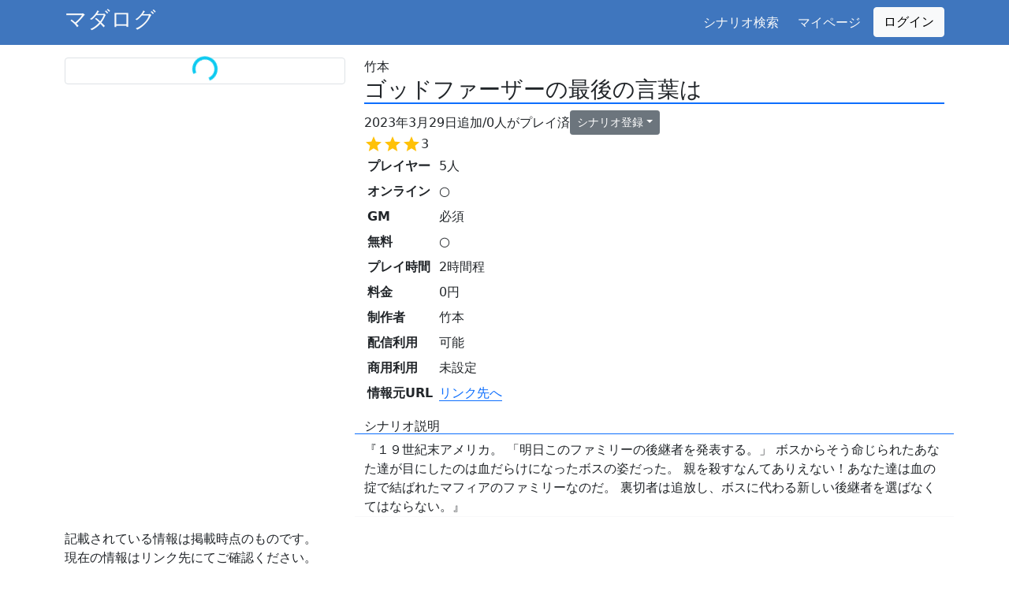

--- FILE ---
content_type: text/html; charset=utf-8
request_url: https://madalog.com/scenarios/Kx2l4bdhOQW1N8aS6Xme
body_size: 2677
content:
<!DOCTYPE html><html lang="ja"><head><meta name="viewport" content="width=device-width"/><meta charSet="utf-8"/><script async="" src="https://www.googletagmanager.com/gtag/js?id=G-W2FGPJMQR7"></script><script>
                    window.dataLayer = window.dataLayer || [];
                    function gtag(){dataLayer.push(arguments);}
                    gtag('js', new Date());
                    gtag('config', 'G-W2FGPJMQR7' ,{
                        page_path: window.location.pathname,
                      });</script><script>
                    (function(w,d,s,l,i){w[l]=w[l]||[];w[l].push({'gtm.start':
                    new Date().getTime(),event:'gtm.js'});var f=d.getElementsByTagName(s)[0],
                    j=d.createElement(s),dl=l!='dataLayer'?'&l='+l:'';j.async=true;j.src=
                    'https://www.googletagmanager.com/gtm.js?id='+i+dl;f.parentNode.insertBefore(j,f);
                    })(window,document,'script','dataLayer','GTM-TVVR3NP');</script><title>『ゴッドファーザーの最後の言葉は』/竹本-byマダログ</title><meta name="description" content="ゴッドファーザーの最後の言葉は/竹本|１９世紀末アメリカ。 「明日このファミリーの後継者を発表する。」 ボスからそう命じられたあなた達が目にしたのは血だらけになったボスの姿だった。 親を殺すなんてありえない！あなた達は血の掟で結ばれたマフィアのファミリーなのだ。 裏切者は追放し、ボスに代わる新しい後継者を選ばなくてはならない。"/><meta property="og:title" content="『ゴッドファーザーの最後の言葉は』/竹本-byマダログ"/><meta property="og:site_name" content="『ゴッドファーザーの最後の言葉は』/竹本-byマダログ"/><meta property="og:description" content="ゴッドファーザーの最後の言葉は/竹本|１９世紀末アメリカ。 「明日このファミリーの後継者を発表する。」 ボスからそう命じられたあなた達が目にしたのは血だらけになったボスの姿だった。 親を殺すなんてありえない！あなた達は血の掟で結ばれたマフィアのファミリーなのだ。 裏切者は追放し、ボスに代わる新しい後継者を選ばなくてはならない。"/><script async="" src="https://pagead2.googlesyndication.com/pagead/js/adsbygoogle.js?client=ca-pub-2698379582393380" crossorigin="anonymous"></script><meta name="twitter:card" content="summary_large_image"/><meta name="twitter:title" content="ゴッドファーザーの最後の言葉は/竹本|１９世紀末アメリカ。 「明日このファミリーの後継者を発表する。」 ボスからそう命じられたあなた達が目にしたのは血だらけになったボスの姿だった。 親を殺すなんてありえない！あなた達は血の掟で結ばれたマフィアのファミリーなのだ。 裏切者は追放し、ボスに代わる新しい後継者を選ばなくてはならない。/『ゴッドファーザーの最後の言葉は』/竹本-byマダログ"/><meta name="twitter:site" content="@madamisu_V"/><meta name="twitter:description" content="ゴッドファーザーの最後の言葉は/竹本|１９世紀末アメリカ。 「明日このファミリーの後継者を発表する。」 ボスからそう命じられたあなた達が目にしたのは血だらけになったボスの姿だった。 親を殺すなんてありえない！あなた達は血の掟で結ばれたマフィアのファミリーなのだ。 裏切者は追放し、ボスに代わる新しい後継者を選ばなくてはならない。"/><meta name="twitter:image" content="https://firebasestorage.googleapis.com/v0/b/test4-situmon-box.appspot.com/o/8389210d-e81c-4ea2-b88e-f3630d8e2dc1_base_resized.jpg?alt=media&amp;token=c5f4e26a-6e87-4857-9800-4306e278d216"/><meta property="og:image" content="https://firebasestorage.googleapis.com/v0/b/test4-situmon-box.appspot.com/o/8389210d-e81c-4ea2-b88e-f3630d8e2dc1_base_resized.jpg?alt=media&amp;token=c5f4e26a-6e87-4857-9800-4306e278d216"/><meta name="next-head-count" content="17"/><link rel="preconnect" href="https://fonts.googleapis.com"/><link rel="preconnect" href="https://fonts.gstatic.com" crossorigin=""/><link rel="stylesheet" data-href="https://fonts.googleapis.com/css2?family=Noto+Sans+JP&amp;display=swap"/><meta name="next-font-preconnect"/><link rel="preload" href="/_next/static/css/9f57440ee1ea6edb.css" as="style"/><link rel="stylesheet" href="/_next/static/css/9f57440ee1ea6edb.css" data-n-g=""/><link rel="preload" href="/_next/static/css/7781d772a966eadb.css" as="style"/><link rel="stylesheet" href="/_next/static/css/7781d772a966eadb.css" data-n-p=""/><noscript data-n-css=""></noscript><script defer="" nomodule="" src="/_next/static/chunks/polyfills-5cd94c89d3acac5f.js"></script><script src="/_next/static/chunks/webpack-52002280f8d0ec07.js" defer=""></script><script src="/_next/static/chunks/framework-4556c45dd113b893.js" defer=""></script><script src="/_next/static/chunks/main-d8b1ff545a609496.js" defer=""></script><script src="/_next/static/chunks/pages/_app-24db1f6d0734a3c3.js" defer=""></script><script src="/_next/static/chunks/664-41844e7ff48658f9.js" defer=""></script><script src="/_next/static/chunks/702-a80276a15633103d.js" defer=""></script><script src="/_next/static/chunks/pages/scenarios/%5Bid%5D-28825d27d006e441.js" defer=""></script><script src="/_next/static/08lT7CMDo9B5Zg2sYzhtf/_buildManifest.js" defer=""></script><script src="/_next/static/08lT7CMDo9B5Zg2sYzhtf/_ssgManifest.js" defer=""></script><script src="/_next/static/08lT7CMDo9B5Zg2sYzhtf/_middlewareManifest.js" defer=""></script></head><body><div id="__next"><div><div><nav class="navbar navbar-expand-lg navbar-light mb-3 navbar-custom"><div class="container"><ul class="navbar-nav"><li class="nav-item "><h3><a class="text-light fs-3" href="/">マダログ</a></h3></li></ul><ul class="navbar-nav list-group list-group-horizontal"><li class="nav-item"><a class="nav-link text-light" href="/scenarios">シナリオ検索</a></li><li class="nav-item"><a class="nav-link mx-2 text-light" href="/mypage">マイページ</a></li><li class="nav-item"><button class="btn btn-light " type="submit">ログイン</button></li></ul></div></nav><link href="https://fonts.googleapis.com/icon?family=Material+Icons" rel="stylesheet"/></div><div class="spinner-border text-info" role="status"><span class="visually-hidden">Loading...</span></div><footer class="footer footerFixed footer-custom"><div class="text-light"><p class=" text-center pt-3"><a href="/contact">お問い合わせ|</a><a href="/privacypolicy">プライバシーポリシー|</a><a href="/terms">利用規約</a></p><div class=" text-center">©2022マダミスV</div></div></footer></div></div><script id="__NEXT_DATA__" type="application/json">{"props":{"pageProps":{"serializedPost":"{\"Streaming\":0,\"CommercialUse\":2,\"GM\":true,\"Overview\":\"１９世紀末アメリカ。 「明日このファミリーの後継者を発表する。」 ボスからそう命じられたあなた達が目にしたのは血だらけになったボスの姿だった。 親を殺すなんてありえない！あなた達は血の掟で結ばれたマフィアのファミリーなのだ。 裏切者は追放し、ボスに代わる新しい後継者を選ばなくてはならない。\",\"Time\":null,\"Image\":\"https://firebasestorage.googleapis.com/v0/b/test4-situmon-box.appspot.com/o/8389210d-e81c-4ea2-b88e-f3630d8e2dc1_base_resized.jpg?alt=media\u0026token=c5f4e26a-6e87-4857-9800-4306e278d216\",\"Free\":true,\"URL\":\"https://takemooot.booth.pm/items/3740352\",\"Name\":\"ゴッドファーザーの最後の言葉は\",\"Played\":0,\"PlayTime\":2,\"Plice\":\"0\",\"tokenMap\":{\"ッド\":true,\"ザー\":true,\"最後\":true,\"ゴッ\":true,\"後ノ\":true,\"ドフ\":true,\"ファ\":true,\"ーノ\":true,\"ノ最\":true,\"ノ言\":true,\"葉ハ\":true,\"言葉\":true,\"ーザ\":true,\"竹本\":true,\"ァー\":true},\"Author\":\"竹本\",\"interested\":0,\"Online\":true,\"PL\":5,\"favorite\":0}"},"__N_SSP":true},"page":"/scenarios/[id]","query":{"id":"Kx2l4bdhOQW1N8aS6Xme"},"buildId":"08lT7CMDo9B5Zg2sYzhtf","isFallback":false,"gssp":true,"scriptLoader":[]}</script></body></html>

--- FILE ---
content_type: text/html; charset=utf-8
request_url: https://www.google.com/recaptcha/api2/aframe
body_size: 185
content:
<!DOCTYPE HTML><html><head><meta http-equiv="content-type" content="text/html; charset=UTF-8"></head><body><script nonce="VdCJ397X48CSK5l4CysGVQ">/** Anti-fraud and anti-abuse applications only. See google.com/recaptcha */ try{var clients={'sodar':'https://pagead2.googlesyndication.com/pagead/sodar?'};window.addEventListener("message",function(a){try{if(a.source===window.parent){var b=JSON.parse(a.data);var c=clients[b['id']];if(c){var d=document.createElement('img');d.src=c+b['params']+'&rc='+(localStorage.getItem("rc::a")?sessionStorage.getItem("rc::b"):"");window.document.body.appendChild(d);sessionStorage.setItem("rc::e",parseInt(sessionStorage.getItem("rc::e")||0)+1);localStorage.setItem("rc::h",'1768980449566');}}}catch(b){}});window.parent.postMessage("_grecaptcha_ready", "*");}catch(b){}</script></body></html>

--- FILE ---
content_type: application/javascript; charset=utf-8
request_url: https://madalog.com/_next/static/chunks/pages/review/%5Bid%5D-87467890d804f5c1.js
body_size: 4575
content:
(self.webpackChunk_N_E=self.webpackChunk_N_E||[]).push([[483],{3046:function(e,t,n){(window.__NEXT_P=window.__NEXT_P||[]).push(["/review/[id]",function(){return n(5575)}])},4260:function(e,t,n){"use strict";n.d(t,{Z:function(){return i}});var a=n(5893),s=n(1664),r=n.n(s);function i(){return(0,a.jsx)("footer",{className:"footer footerFixed footer-custom",children:(0,a.jsxs)("div",{className:"text-light",children:[(0,a.jsxs)("p",{className:" text-center pt-3",children:[(0,a.jsx)(r(),{href:"/contact",children:(0,a.jsx)("a",{children:"\u304a\u554f\u3044\u5408\u308f\u305b|"})}),(0,a.jsx)(r(),{href:"/privacypolicy",children:(0,a.jsx)("a",{children:"\u30d7\u30e9\u30a4\u30d0\u30b7\u30fc\u30dd\u30ea\u30b7\u30fc|"})}),(0,a.jsx)(r(),{href:"/terms",children:(0,a.jsx)("a",{children:"\u5229\u7528\u898f\u7d04"})})]}),(0,a.jsx)("div",{className:" text-center",children:"\xa92022\u30de\u30c0\u30df\u30b9V"})]})})}},1943:function(e,t,n){"use strict";n.d(t,{Z:function(){return l}});var a=n(5893),s=n(1664),r=n.n(s),i=n(9008),c=n.n(i);function l(e){e.children;var t=e.title,n=e.description,s=e.Img_URL,i=e.URL;return(0,a.jsxs)("div",{children:[(0,a.jsxs)(c(),{children:[(0,a.jsx)("script",{async:!0,src:"https://www.googletagmanager.com/gtag/js?id=G-W2FGPJMQR7"}),(0,a.jsx)("script",{dangerouslySetInnerHTML:{__html:"\n                    window.dataLayer = window.dataLayer || [];\n                    function gtag(){dataLayer.push(arguments);}\n                    gtag('js', new Date());\n                    gtag('config', 'G-W2FGPJMQR7' ,{\n                        page_path: window.location.pathname,\n                      });"}}),(0,a.jsx)("script",{dangerouslySetInnerHTML:{__html:"\n                    (function(w,d,s,l,i){w[l]=w[l]||[];w[l].push({'gtm.start':\n                    new Date().getTime(),event:'gtm.js'});var f=d.getElementsByTagName(s)[0],\n                    j=d.createElement(s),dl=l!='dataLayer'?'&l='+l:'';j.async=true;j.src=\n                    'https://www.googletagmanager.com/gtm.js?id='+i+dl;f.parentNode.insertBefore(j,f);\n                    })(window,document,'script','dataLayer','GTM-TVVR3NP');"}}),(0,a.jsx)("title",{children:t}),(0,a.jsx)("meta",{name:"description",content:n},"description"),(0,a.jsx)("meta",{property:"og:title",content:t},"ogTItle"),(0,a.jsx)("meta",{property:"og:site_name",content:t},"ogSiteName"),(0,a.jsx)("meta",{property:"og:description",content:n},"ogDescription"),(0,a.jsx)("meta",{name:"twitter:card",content:"summary"}),(0,a.jsx)("script",{async:!0,src:"https://pagead2.googlesyndication.com/pagead/js/adsbygoogle.js?client=ca-pub-2698379582393380",crossOrigin:"anonymous"}),(0,a.jsx)("meta",{name:"twitter:card",content:"summary_large_image"}),(0,a.jsx)("meta",{name:"twitter:title",content:t?n+"/"+t:"\u30de\u30c0\u30ed\u30b0"}),(0,a.jsx)("meta",{name:"twitter:site",content:"@madamisu_V"}),(0,a.jsx)("meta",{name:"twitter:description",content:n||"\u30da\u30fc\u30b8\u30c7\u30a3\u30b9\u30af\u30ea\u30d7\u30b7\u30e7\u30f3"}),(0,a.jsx)("meta",{name:"twitter:image",content:s}),(0,a.jsx)("meta",{property:"og:image",content:s}),i?(0,a.jsx)("link",{rel:"canonical",href:i}):null]}),(0,a.jsx)("nav",{className:"navbar navbar-expand-lg navbar-light mb-3 navbar-custom",children:(0,a.jsxs)("div",{className:"container",children:[(0,a.jsx)("ul",{className:"navbar-nav",children:(0,a.jsx)("li",{className:"nav-item ",children:(0,a.jsx)("h3",{children:(0,a.jsx)(r(),{href:"/",children:(0,a.jsx)("a",{className:"text-light fs-3",children:"\u30de\u30c0\u30ed\u30b0"})})})})}),(0,a.jsxs)("ul",{className:"navbar-nav list-group list-group-horizontal",children:[(0,a.jsx)("li",{className:"nav-item",children:(0,a.jsx)(r(),{href:"/scenarios/",children:(0,a.jsx)("a",{className:"nav-link text-light",children:"\u30b7\u30ca\u30ea\u30aa\u691c\u7d22"})})}),(0,a.jsx)("li",{className:"nav-item",children:(0,a.jsx)(r(),{href:"/mypage/",children:(0,a.jsx)("a",{className:"nav-link mx-2 text-light",children:"\u30de\u30a4\u30da\u30fc\u30b8"})})}),(0,a.jsx)("li",{className:"nav-item",children:(0,a.jsx)(r(),{href:"/login/",children:(0,a.jsx)("button",{className:"btn btn-light ",type:"submit",children:"\u30ed\u30b0\u30a4\u30f3"})})})]})]})}),(0,a.jsx)("link",{href:"https://fonts.googleapis.com/icon?family=Material+Icons",rel:"stylesheet"})]})}},1846:function(e,t,n){"use strict";n.d(t,{Z:function(){return l}});var a=n(5893),s=n(7294);function r(e,t,n){return t in e?Object.defineProperty(e,t,{value:n,enumerable:!0,configurable:!0,writable:!0}):e[t]=n,e}function i(e){for(var t=1;t<arguments.length;t++){var n=null!=arguments[t]?arguments[t]:{},a=Object.keys(n);"function"===typeof Object.getOwnPropertySymbols&&(a=a.concat(Object.getOwnPropertySymbols(n).filter((function(e){return Object.getOwnPropertyDescriptor(n,e).enumerable})))),a.forEach((function(t){r(e,t,n[t])}))}return e}function c(e,t){if(null==e)return{};var n,a,s=function(e,t){if(null==e)return{};var n,a,s={},r=Object.keys(e);for(a=0;a<r.length;a++)n=r[a],t.indexOf(n)>=0||(s[n]=e[n]);return s}(e,t);if(Object.getOwnPropertySymbols){var r=Object.getOwnPropertySymbols(e);for(a=0;a<r.length;a++)n=r[a],t.indexOf(n)>=0||Object.prototype.propertyIsEnumerable.call(e,n)&&(s[n]=e[n])}return s}function l(e){var t=e.className,n=c(e,["className"]),r=(0,s.useState)(!1),l=r[0],o=r[1];return(0,a.jsxs)("div",{className:"position-relative ".concat(null!==t&&void 0!==t?t:""),children:[!l&&(0,a.jsx)("div",{className:"position-absolute top-50 start-50 translate-middle",children:(0,a.jsx)("div",{className:"spinner-border text-info",role:"status",children:(0,a.jsx)("span",{className:"visually-hidden",children:"Loading..."})})}),(0,a.jsx)("img",i({},n,{alt:n.alt||"",onLoad:function(){return o(!0)},className:"img-fluid ".concat(l?"":"invisible")}))]})}},5575:function(e,t,n){"use strict";n.r(t),n.d(t,{default:function(){return f}});var a=n(4051),s=n.n(a),r=n(5893),i=n(1943),c=n(4260),l=n(1163),o=(n(1535),n(7294)),d=n(5159),m=n(5321),u=n(1664),h=n.n(u),x=n(1846);function p(e,t,n,a,s,r,i){try{var c=e[r](i),l=c.value}catch(o){return void n(o)}c.done?t(l):Promise.resolve(l).then(a,s)}function j(e){return function(){var t=this,n=arguments;return new Promise((function(a,s){var r=e.apply(t,n);function i(e){p(r,a,s,i,c,"next",e)}function c(e){p(r,a,s,i,c,"throw",e)}i(void 0)}))}}function f(){var e=function(){U(2)},t=function(){U(3)},a=function(){U(4)},u=function(){U(5)},p=(0,o.useState)(),f=p[0],g=p[1],b=(0,o.useState)(),v=b[0],N=b[1],w=(0,o.useState)(!1),y=w[0],k=w[1],_=(0,o.useState)(""),S=_[0],O=_[1],L=(0,o.useState)(!1),I=L[0],C=L[1],E=(0,o.useState)(1),P=E[0],U=E[1],T=(0,o.useState)("\u30ed\u30b0\u30a4\u30f3\u3057\u3066\u3044\u307e\u305b\u3093"),J=T[0],R=T[1],D=(0,o.useState)(!1),A=D[0],Z=D[1],M=(0,o.useState)("\u30de\u30c0\u30ed\u30b0"),B=M[0],G=M[1],Q=(0,o.useState)(""),V=Q[0],F=Q[1],q=(0,o.useState)(""),H=q[0],W=q[1],X=(0,l.useRouter)();function z(){return(z=j(s().mark((function e(){var t,n,a,r;return s().wrap((function(e){for(;;)switch(e.prev=e.next){case 0:return t=(0,m.ad)(),n=(0,m.hJ)(t,"reviews"),a=(0,m.IO)(n,(0,m.ar)("scenario_id","==",f),(0,m.ar)("uid","==",S)),e.next=5,(0,m.PL)(a);case 5:r=e.sent,C(!r.empty);case 7:case"end":return e.stop()}}),e)})))).apply(this,arguments)}function K(){return(K=j(s().mark((function e(t){var n,a,r,i,c;return s().wrap((function(e){for(;;)switch(e.prev=e.next){case 0:return n=(0,m.ad)(),console.log("Scenario\u53d6\u5f97\u5b9f\u884c"),a=(0,m.hJ)(n,"scenario"),console.log("scenarioCollection:"+a+",scenario_id:"+t),r=(0,m.JU)(a,t),e.next=7,(0,m.QT)(r);case 7:i=e.sent,c=i.data(),N(c),W(c.Image),F("\u300e"+c.Name+"\u300f/"+c.Author+"\u306e\u30ec\u30d3\u30e5\u30fc\u30fb\u8a55\u4fa1\u30da\u30fc\u30b8"),G(c.Name+"\u306e\u30ec\u30d3\u30e5\u30fc"),Z(c.Review_pending),console.log("\u53d6\u5f97\u30b7\u30ca\u30ea\u30aa"+JSON.stringify(c));case 15:case"end":return e.stop()}}),e)})))).apply(this,arguments)}function Y(){return(Y=j(s().mark((function e(t){var n,a,r,i;return s().wrap((function(e){for(;;)switch(e.prev=e.next){case 0:if(console.log("UID:"+t),null!=t){e.next=6;break}return console.log("uid\u304c\u53d6\u5f97\u3067\u304d\u307e\u305b\u3093"),e.abrupt("return",!1);case 6:O(t),k(!0);case 7:return n=(0,m.ad)(),console.log("User\u53d6\u5f97\u5b9f\u884c"),a=(0,m.hJ)(n,"users"),r=(0,m.JU)(a,t),e.next=13,(0,m.QT)(r);case 13:i=e.sent,i.data();case 15:case"end":return e.stop()}}),e)})))).apply(this,arguments)}function $(){return($=j(s().mark((function e(t){var n,a,r,i,c,l,o,d,u,h,x,p,j,g,b,N;return s().wrap((function(e){for(;;)switch(e.prev=e.next){case 0:return console.log("\u30ec\u30d3\u30e5\u30fc\u767b\u9332\u958b\u59cb"),t=t||window.event,n=t.target||t.srcElement,n.id,n.name,a=document.getElementById("review-text"),r=document.getElementById("review-title"),i=document.getElementById("flexSwitchCheck-anonymous"),c=(0,m.ad)(),l=(0,m.hJ)(c,"reviews"),o=(0,m.JU)(c,"scenario",f),d=(0,m.JU)(c,"Overview","ALLReviews"),u=(0,m.JU)(c,"users",S),h=(0,m.IO)(l,(0,m.ar)("scenario_id","==",f),(0,m.ar)("uid","==",S)),e.next=16,(0,m.PL)(h);case 16:if(e.sent.empty){e.next=20;break}return alert("\u30ec\u30d3\u30e5\u30fc\u767b\u9332\u6e08\u3067\u3059"),e.abrupt("return");case 20:return console.log("\u52d5\u3044\u305f"),e.next=23,(0,m.QT)(o);case 23:return x=e.sent,p=x.data(),j=0,p.Star?(p.Star.map((function(e){return j+=e.star})),g=j/p.Star.length):g=P,e.prev=28,e.next=31,(0,m.ET)(l,{text:a.value,title:r.value,uid:S,uname:J,star:P,time:new Date,scenario_id:f,scenario_name:v.Name,anonymous:i.checked});case 31:return b=e.sent,e.next=34,(0,m.r7)(o,{Star:(0,m.vr)({star:P,uid:S,review_id:b.id}),Star_rate:g});case 34:return e.next=36,(0,m.r7)(d,{ALLReview:(0,m.vr)(b.id)});case 36:return e.next=38,(0,m.r7)(u,{review:(0,m.vr)({rid:b.id,text:a.value,title:r.value,uid:S,uname:J,star:P,time:new Date,scenario_id:f,scenario_name:v.Name,anonymous:i.checked})});case 38:C(!0),confirm("\u30ec\u30d3\u30e5\u30fc\u3092\u6295\u7a3f\u3057\u307e\u3057\u305f\uff01twitter\u3067\u5171\u6709\u3057\u307e\u3059\u304b\uff1f")&&(N="https://twitter.com/share?url=".concat(window.location.protocol+"//"+window.location.host+"/u_review/"+b.id,"\n                &text=").concat("\u30de\u30c0\u30ed\u30b0\u3067\u300e"+v.Name+"\u300f\u306e\u30ec\u30d3\u30e5\u30fc\u3092\u8a18\u5165\u3057\u307e\u3057\u305f\uff01\u7d9a\u304d\u306f\u2193\u304b\u3089\uff01","&via=madamisu_V&hashtags=\u30de\u30c0\u30ed\u30b0,\u30de\u30c0\u30ed\u30b0\u30ec\u30d3\u30e5\u30fc"),window.open(N,"_blank")),e.next=46;break;case 43:e.prev=43,e.t0=e.catch(28),alert(e.t0);case 46:case"end":return e.stop()}}),e,null,[[28,43]])})))).apply(this,arguments)}return(0,o.useEffect)((function(){n(8702);var e=(0,d.v0)(),t=e.onAuthStateChanged((function(t){void 0!=e.currentUser&&(R(e.currentUser.displayName),function(e){Y.apply(this,arguments)}(e.currentUser.uid),d.cx)}));return function(){return t()}}),[]),(0,o.useEffect)((function(){X.isReady&&(console.log(X.query.id),g(X.query.id),function(e){K.apply(this,arguments)}(X.query.id))}),[m.IO,X]),(0,o.useEffect)((function(){null==S||null==f||function(){z.apply(this,arguments)}()}),[S,f]),(0,r.jsxs)("div",{children:[(0,r.jsx)(i.Z,{title:B,description:V,Img_URL:H}),0==y?(0,r.jsxs)("div",{className:"container",children:[" \u30ec\u30d3\u30e5\u30fc\u3092\u6295\u7a3f\u3059\u308b\u306b\u306f",(0,r.jsx)(h(),{href:"/login/",children:(0,r.jsx)("a",{className:"text-primary",children:"\u30ed\u30b0\u30a4\u30f3"})}),"\u3057\u3066\u304f\u3060\u3055\u3044\u3002"]}):null==v?(0,r.jsx)("div",{className:"container",children:(0,r.jsx)("div",{className:"spinner-border text-info",role:"status",children:(0,r.jsx)("span",{className:"visually-hidden",children:"Loading..."})})}):1==A?(0,r.jsx)("div",{className:"container",children:(0,r.jsxs)("div",{className:"d-flex row",children:[(0,r.jsx)("div",{className:"col-sm-4 col-xs-12 mb-3",children:(0,r.jsx)(x.Z,{src:v.Image,alt:v.Name,className:"img-thumbnail d-block mx-auto mh-100"})}),(0,r.jsxs)("div",{className:"col-sm-8 col-xs-12",children:[(0,r.jsx)(h(),{href:"/scenarios/?Key=".concat(v.Author),children:(0,r.jsx)("a",{className:"text-body",children:v.Author})}),(0,r.jsx)("h3",{className:"border-2 border-bottom border-primary",children:v.Name}),"\u30ec\u30d3\u30e5\u30fc\u505c\u6b62\u4e2d",(0,r.jsx)(h(),{href:v.URL,children:(0,r.jsx)("a",{className:"text-primary border-bottom border-primary",target:"_blank",children:"\u30ea\u30f3\u30af\u5148\u3078"})})]})]})}):(0,r.jsxs)("div",{className:"container",children:[(0,r.jsxs)("div",{className:"text-secondary",children:[J,"\u3067\u30ed\u30b0\u30a4\u30f3\u4e2d"]}),(0,r.jsx)("h3",{children:"\u3053\u306e\u30b7\u30ca\u30ea\u30aa\u3092\u30ec\u30d3\u30e5\u30fc"}),(0,r.jsx)(h(),{href:"/scenarios/"+f,children:(0,r.jsx)("a",{children:(0,r.jsxs)("div",{className:"row border-bottom",children:[(0,r.jsx)("div",{className:"col-2 mb-3",children:(0,r.jsx)(x.Z,{src:v.Image,alt:v.Name,className:"img-fluid"})}),(0,r.jsx)("div",{className:"col-10 d-flex align-items-center",children:(0,r.jsx)("span",{className:"align-bottom text-truncate",children:v.Name})})]})})}),(0,r.jsxs)("div",{className:"border-bottom",children:[(0,r.jsx)("p",{children:"\u7dcf\u5408\u8a55\u4fa1\uff08\u5fc5\u9808\uff09"}),(0,r.jsxs)("div",{className:"mb-3",children:[(0,r.jsx)("a",{className:"btn btn-light",onClick:function(){U(1)},children:(0,r.jsx)("span",{className:"material-icons text-warning align-bottom ",children:"star"})}),P>1?(0,r.jsx)("a",{className:"btn btn-light",onClick:e,children:(0,r.jsx)("span",{className:"material-icons text-warning align-bottom ",children:"star"})}):(0,r.jsx)("a",{className:"btn btn-light",onClick:e,children:(0,r.jsx)("span",{className:"material-icons text-secondary align-bottom ",children:"star"})}),P>2?(0,r.jsx)("a",{className:"btn btn-light",onClick:t,children:(0,r.jsx)("span",{className:"material-icons text-warning align-bottom ",children:"star"})}):(0,r.jsx)("a",{className:"btn btn-light",onClick:t,children:(0,r.jsx)("span",{className:"material-icons text-secondary align-bottom ",children:"star"})}),P>3?(0,r.jsx)("a",{className:"btn btn-light",onClick:a,children:(0,r.jsx)("span",{className:"material-icons text-warning align-bottom ",children:"star"})}):(0,r.jsx)("a",{className:"btn btn-light",onClick:a,children:(0,r.jsx)("span",{className:"material-icons text-secondary align-bottom ",children:"star"})}),P>4?(0,r.jsx)("a",{className:"btn btn-light",onClick:u,children:(0,r.jsx)("span",{className:"material-icons text-warning align-bottom ",children:"star"})}):(0,r.jsx)("a",{className:"btn btn-light",onClick:u,children:(0,r.jsx)("span",{className:"material-icons text-secondary align-bottom ",children:"star"})})]})]}),(0,r.jsx)("p",{children:"\u30bf\u30a4\u30c8\u30eb"}),(0,r.jsx)("div",{className:"input-group mb-3",children:(0,r.jsx)("input",{type:"text",id:"review-title",className:"form-control",placeholder:"\u30ec\u30d3\u30e5\u30fc\u30bf\u30a4\u30c8\u30eb","aria-label":"\u5165\u529b","aria-describedby":"basic-addon1"})}),(0,r.jsx)("p",{children:"\u672c\u6587"}),(0,r.jsx)("div",{className:"input-group mb-3",children:(0,r.jsx)("textarea",{className:"form-control",id:"review-text","aria-label":"\u672c\u6587",rows:10})}),(0,r.jsxs)("div",{className:"form-check form-switch mb-3",children:[(0,r.jsx)("input",{className:"form-check-input",type:"checkbox",id:"flexSwitchCheck-anonymous"}),(0,r.jsx)("label",{className:"form-check-label",htmlFor:"flexSwitchCheck-anonymous",children:"\u533f\u540d\u6295\u7a3f\u306b\u3059\u308b"})]}),1==I?(0,r.jsx)("div",{className:"mb-3",children:(0,r.jsx)("button",{type:"button",className:"btn btn-secondary ",children:"\u3053\u306e\u30b7\u30ca\u30ea\u30aa\u306f\u30ec\u30d3\u30e5\u30fc\u6295\u7a3f\u6e08\u3067\u3059"})}):(0,r.jsx)("div",{className:"mb-3",children:(0,r.jsx)("button",{type:"button",className:"btn btn-warning ",onClick:function(e){return $.apply(this,arguments)},id:v.ID,name:v.Name+"/"+v.Author,children:"\u30ec\u30d3\u30e5\u30fc\u6295\u7a3f"})})]}),(0,r.jsx)(c.Z,{})]})}},1535:function(){},9008:function(e,t,n){e.exports=n(3121)},1163:function(e,t,n){e.exports=n(880)}},function(e){e.O(0,[161,664,702,774,888,179],(function(){return t=3046,e(e.s=t);var t}));var t=e.O();_N_E=t}]);

--- FILE ---
content_type: application/javascript; charset=utf-8
request_url: https://madalog.com/_next/static/chunks/pages/privacypolicy-ee05e420b19b4453.js
body_size: 2982
content:
(self.webpackChunk_N_E=self.webpackChunk_N_E||[]).push([[9],{4366:function(e,s,n){(window.__NEXT_P=window.__NEXT_P||[]).push(["/privacypolicy",function(){return n(9192)}])},4260:function(e,s,n){"use strict";n.d(s,{Z:function(){return r}});var t=n(5893),a=n(1664),i=n.n(a);function r(){return(0,t.jsx)("footer",{className:"footer footerFixed footer-custom",children:(0,t.jsxs)("div",{className:"text-light",children:[(0,t.jsxs)("p",{className:" text-center pt-3",children:[(0,t.jsx)(i(),{href:"/contact",children:(0,t.jsx)("a",{children:"\u304a\u554f\u3044\u5408\u308f\u305b|"})}),(0,t.jsx)(i(),{href:"/privacypolicy",children:(0,t.jsx)("a",{children:"\u30d7\u30e9\u30a4\u30d0\u30b7\u30fc\u30dd\u30ea\u30b7\u30fc|"})}),(0,t.jsx)(i(),{href:"/terms",children:(0,t.jsx)("a",{children:"\u5229\u7528\u898f\u7d04"})})]}),(0,t.jsx)("div",{className:" text-center",children:"\xa92022\u30de\u30c0\u30df\u30b9V"})]})})}},1943:function(e,s,n){"use strict";n.d(s,{Z:function(){return l}});var t=n(5893),a=n(1664),i=n.n(a),r=n(9008),c=n.n(r);function l(e){e.children;var s=e.title,n=e.description,a=e.Img_URL,r=e.URL;return(0,t.jsxs)("div",{children:[(0,t.jsxs)(c(),{children:[(0,t.jsx)("script",{async:!0,src:"https://www.googletagmanager.com/gtag/js?id=G-W2FGPJMQR7"}),(0,t.jsx)("script",{dangerouslySetInnerHTML:{__html:"\n                    window.dataLayer = window.dataLayer || [];\n                    function gtag(){dataLayer.push(arguments);}\n                    gtag('js', new Date());\n                    gtag('config', 'G-W2FGPJMQR7' ,{\n                        page_path: window.location.pathname,\n                      });"}}),(0,t.jsx)("script",{dangerouslySetInnerHTML:{__html:"\n                    (function(w,d,s,l,i){w[l]=w[l]||[];w[l].push({'gtm.start':\n                    new Date().getTime(),event:'gtm.js'});var f=d.getElementsByTagName(s)[0],\n                    j=d.createElement(s),dl=l!='dataLayer'?'&l='+l:'';j.async=true;j.src=\n                    'https://www.googletagmanager.com/gtm.js?id='+i+dl;f.parentNode.insertBefore(j,f);\n                    })(window,document,'script','dataLayer','GTM-TVVR3NP');"}}),(0,t.jsx)("title",{children:s}),(0,t.jsx)("meta",{name:"description",content:n},"description"),(0,t.jsx)("meta",{property:"og:title",content:s},"ogTItle"),(0,t.jsx)("meta",{property:"og:site_name",content:s},"ogSiteName"),(0,t.jsx)("meta",{property:"og:description",content:n},"ogDescription"),(0,t.jsx)("meta",{name:"twitter:card",content:"summary"}),(0,t.jsx)("script",{async:!0,src:"https://pagead2.googlesyndication.com/pagead/js/adsbygoogle.js?client=ca-pub-2698379582393380",crossOrigin:"anonymous"}),(0,t.jsx)("meta",{name:"twitter:card",content:"summary_large_image"}),(0,t.jsx)("meta",{name:"twitter:title",content:s?n+"/"+s:"\u30de\u30c0\u30ed\u30b0"}),(0,t.jsx)("meta",{name:"twitter:site",content:"@madamisu_V"}),(0,t.jsx)("meta",{name:"twitter:description",content:n||"\u30da\u30fc\u30b8\u30c7\u30a3\u30b9\u30af\u30ea\u30d7\u30b7\u30e7\u30f3"}),(0,t.jsx)("meta",{name:"twitter:image",content:a}),(0,t.jsx)("meta",{property:"og:image",content:a}),r?(0,t.jsx)("link",{rel:"canonical",href:r}):null]}),(0,t.jsx)("nav",{className:"navbar navbar-expand-lg navbar-light mb-3 navbar-custom",children:(0,t.jsxs)("div",{className:"container",children:[(0,t.jsx)("ul",{className:"navbar-nav",children:(0,t.jsx)("li",{className:"nav-item ",children:(0,t.jsx)("h3",{children:(0,t.jsx)(i(),{href:"/",children:(0,t.jsx)("a",{className:"text-light fs-3",children:"\u30de\u30c0\u30ed\u30b0"})})})})}),(0,t.jsxs)("ul",{className:"navbar-nav list-group list-group-horizontal",children:[(0,t.jsx)("li",{className:"nav-item",children:(0,t.jsx)(i(),{href:"/scenarios/",children:(0,t.jsx)("a",{className:"nav-link text-light",children:"\u30b7\u30ca\u30ea\u30aa\u691c\u7d22"})})}),(0,t.jsx)("li",{className:"nav-item",children:(0,t.jsx)(i(),{href:"/mypage/",children:(0,t.jsx)("a",{className:"nav-link mx-2 text-light",children:"\u30de\u30a4\u30da\u30fc\u30b8"})})}),(0,t.jsx)("li",{className:"nav-item",children:(0,t.jsx)(i(),{href:"/login/",children:(0,t.jsx)("button",{className:"btn btn-light ",type:"submit",children:"\u30ed\u30b0\u30a4\u30f3"})})})]})]})}),(0,t.jsx)("link",{href:"https://fonts.googleapis.com/icon?family=Material+Icons",rel:"stylesheet"})]})}},9192:function(e,s,n){"use strict";n.r(s),n.d(s,{default:function(){return l}});var t=n(5893),a=n(1943),i=n(1664),r=n.n(i),c=n(4260);function l(){return(0,t.jsxs)("div",{children:[(0,t.jsx)(a.Z,{}),(0,t.jsxs)("div",{className:"container",children:[(0,t.jsx)("h1",{className:"mb-5",children:"\u30d7\u30e9\u30a4\u30d0\u30b7\u30fc\u30dd\u30ea\u30b7\u30fc"}),(0,t.jsx)("p",{className:"mb-3",children:"\u5f53\u30b5\u30a4\u30c8\u300c\u30de\u30c0\u30ed\u30b0\u300d\u4ee5\u4e0b\uff0c\u300c\u5f53\u793e\u300d\u3068\u3044\u3044\u307e\u3059\u3002\uff09\u306f\uff0c\u672c\u30a6\u30a7\u30d6\u30b5\u30a4\u30c8\u4e0a\u3067\u63d0\u4f9b\u3059\u308b\u30b5\u30fc\u30d3\u30b9\uff08\u4ee5\u4e0b,\u300c\u672c\u30b5\u30fc\u30d3\u30b9\u300d\u3068\u3044\u3044\u307e\u3059\u3002\uff09\u306b\u304a\u3051\u308b\uff0c\u30e6\u30fc\u30b6\u30fc\u306e\u500b\u4eba\u60c5\u5831\u306e\u53d6\u6271\u3044\u306b\u3064\u3044\u3066\uff0c\u4ee5\u4e0b\u306e\u3068\u304a\u308a\u30d7\u30e9\u30a4\u30d0\u30b7\u30fc\u30dd\u30ea\u30b7\u30fc\uff08\u4ee5\u4e0b\uff0c\u300c\u672c\u30dd\u30ea\u30b7\u30fc\u300d\u3068\u3044\u3044\u307e\u3059\u3002\uff09\u3092\u5b9a\u3081\u307e\u3059\u3002"}),(0,t.jsxs)("div",{className:"mb-3",children:[(0,t.jsx)("h3",{children:" 1.\u53d6\u5f97\u3059\u308b\u30e6\u30fc\u30b6\u30fc\u60c5\u5831\u3068\u76ee\u7684"}),(0,t.jsxs)("p",{children:["\uff08\uff11\uff09\u30e6\u30fc\u30b6\u30fc\u60c5\u5831 \u672c\u30a2\u30d7\u30ea\u30b1\u30fc\u30b7\u30e7\u30f3\u3067\u306f\u30e6\u30fc\u30b6\u30fc\u60c5\u5831\u3092\u53ce\u96c6\u30fb\u4fdd\u5b58\u306b\u300cGoogle Firebase\u300d\u3092\u5229\u7528\u3057\u3066\u304a\u308a\u307e\u3059\u3002 Google Firebase\u306e\u5229\u7528\u898f\u7d04\u30fb\u30d7\u30e9\u30a4\u30d0\u30b7\u30fc\u30dd\u30ea\u30b7\u30fc\u306b\u3064\u3044\u3066\u306f ",(0,t.jsx)("a",{href:"https://policies.google.com/privacy?hl=ja/",children:" \u3053\u3061\u3089"})," \u3092\u3054\u78ba\u8a8d\u304f\u3060\u3055\u3044\u3002"]})]}),(0,t.jsxs)("div",{className:"mb-3",children:["\uff08\uff12\uff09\u5e83\u544a\u306b\u95a2\u3059\u308b\u60c5\u5831 \u672c\u30a2\u30d7\u30ea\u30b1\u30fc\u30b7\u30e7\u30f3\u3067\u306f\u7b2c\u4e09\u8005\u914d\u4fe1\u306e\u5e83\u544a\u30b5\u30fc\u30d3\u30b9\u3068\u3057\u3066\u300cGoogle AdSense\u300d\u3092\u5229\u7528\u3059\u308b\u53ef\u80fd\u6027\u304c\u3042\u308a\u307e\u3059\u3002 Google AdSense\u306e\u5229\u7528\u898f\u7d04\u30fb\u30d7\u30e9\u30a4\u30d0\u30b7\u30fc\u30dd\u30ea\u30b7\u30fc\u306e\u8a73\u7d30\u306b\u3064\u3044\u3066\u306f ",(0,t.jsx)("a",{href:"https://support.google.com/adsense/answer/1348695?hl=ja&ctx=as2",children:"\u3053\u3061\u3089"})," \u3092\u3054\u78ba\u8a8d\u304f\u3060\u3055\u3044\u3002 Google \u306a\u3069\u306e\u7b2c\u4e09\u8005\u914d\u4fe1\u4e8b\u696d\u8005\u304c Cookie \u3092\u4f7f\u7528\u3057\u3066\u3001\u30e6\u30fc\u30b6\u30fc\u304c\u305d\u306e\u30a6\u30a7\u30d6\u30b5\u30a4\u30c8\u3084\u4ed6\u306e\u30a6\u30a7\u30d6\u30b5\u30a4\u30c8\u306b\u904e\u53bb\u306b\u30a2\u30af\u30bb\u30b9\u3057\u305f\u969b\u306e\u60c5\u5831\u306b\u57fa\u3065\u3044\u3066\u5e83\u544a\u3092\u914d\u4fe1\u3059\u308b\u3053\u3068\u3002 Google \u304c\u5e83\u544a Cookie \u3092\u4f7f\u7528\u3059\u308b\u3053\u3068\u306b\u3088\u308a\u3001\u30e6\u30fc\u30b6\u30fc\u304c\u305d\u306e\u30b5\u30a4\u30c8\u3084\u4ed6\u306e\u30b5\u30a4\u30c8\u306b\u30a2\u30af\u30bb\u30b9\u3057\u305f\u969b\u306e\u60c5\u5831\u306b\u57fa\u3065\u3044\u3066\u3001Google \u3084\u305d\u306e\u30d1\u30fc\u30c8\u30ca\u30fc\u304c\u9069\u5207\u306a\u5e83\u544a\u3092\u30e6\u30fc\u30b6\u30fc\u306b\u8868\u793a\u3067\u304d\u308b\u3053\u3068\u3002 \u30e6\u30fc\u30b6\u30fc\u306f\u3001\u5e83\u544a\u8a2d\u5b9a\u3067\u30d1\u30fc\u30bd\u30ca\u30e9\u30a4\u30ba\u5e83\u544a\u3092\u7121\u52b9\u306b\u3067\u304d\u308b\u3053\u3068\uff08\u307e\u305f\u306f\u3001www.aboutads.info \u306b\u30a2\u30af\u30bb\u30b9\u3059\u308c\u3070\u3001\u30d1\u30fc\u30bd\u30ca\u30e9\u30a4\u30ba\u5e83\u544a\u306b\u4f7f\u308f\u308c\u308b\u7b2c\u4e09\u8005\u914d\u4fe1\u4e8b\u696d\u8005\u306e Cookie \u3092\u7121\u52b9\u306b\u3067\u304d\u308b\u3053\u3068\uff09\u3002 \u7b2c\u4e09\u8005\u914d\u4fe1\u306b\u3088\u308b\u5e83\u544a\u63b2\u8f09\u3092\u7121\u52b9\u306b\u3057\u3066\u3044\u306a\u3044\u5834\u5408\u3001\u5e83\u544a\u306e\u914d\u4fe1\u6642\u306b\u7b2c\u4e09\u8005\u914d\u4fe1\u4e8b\u696d\u8005\u3084\u5e83\u544a\u30cd\u30c3\u30c8\u30ef\u30fc\u30af\u306e Cookie \u304c\u4f7f\u7528\u3055\u308c\u308b\u53ef\u80fd\u6027\u304c\u3042\u308a\u307e\u3059\u3002\u305d\u306e\u70b9\u306b\u3064\u3044\u3066\u3082\u3001\u6b21\u306e\u65b9\u6cd5\u3067\u30b5\u30a4\u30c8\u306e\u30d7\u30e9\u30a4\u30d0\u30b7\u30fc \u30dd\u30ea\u30b7\u30fc\u306b\u660e\u793a\u3057\u3066\u304f\u3060\u3055\u3044\u3002 \u7b2c\u4e09\u8005\u914d\u4fe1\u4e8b\u696d\u8005\u3084\u5e83\u544a\u30cd\u30c3\u30c8\u30ef\u30fc\u30af\u306e\u914d\u4fe1\u3059\u308b\u5e83\u544a\u304c\u30b5\u30a4\u30c8\u306b\u63b2\u8f09\u3055\u308c\u308b\u3053\u3068\u3092\u660e\u8a18\u3057\u307e\u3059\u3002 \u5bfe\u8c61\u3068\u306a\u308b\u7b2c\u4e09\u8005\u914d\u4fe1\u4e8b\u696d\u8005\u3084\u5e83\u544a\u30cd\u30c3\u30c8\u30ef\u30fc\u30af\u306e\u9069\u5207\u306a\u30a6\u30a7\u30d6\u30b5\u30a4\u30c8\u3078\u306e\u30ea\u30f3\u30af\u3092\u63b2\u8f09\u3057\u307e\u3059\u3002 \u3053\u308c\u3089\u306e\u30a6\u30a7\u30d6\u30b5\u30a4\u30c8\u306b\u30a2\u30af\u30bb\u30b9\u3059\u308c\u3070\u3001\u30d1\u30fc\u30bd\u30ca\u30e9\u30a4\u30ba\u30c9\u5e83\u544a\u306e\u63b2\u8f09\u3067\u4f7f\u7528\u3055\u308c\u308b Cookie \u3092\u7121\u52b9\u306b\u3067\u304d\u308b\u3053\u3068\u3092\u30e6\u30fc\u30b6\u30fc\u306b\u660e\u793a\u3057\u307e\u3059\uff08\u914d\u4fe1\u4e8b\u696d\u8005\u3084\u5e83\u544a\u30cd\u30c3\u30c8\u30ef\u30fc\u30af\u304c\u3053\u306e\u6a5f\u80fd\u3092\u63d0\u4f9b\u3057\u3066\u3044\u308b\u5834\u5408\uff09\u3002\u307e\u305f\u306f\u3001www.aboutads.info \u306b\u30a2\u30af\u30bb\u30b9\u3059\u308c\u3070\u3001\u7b2c\u4e09\u8005\u914d\u4fe1\u4e8b\u696d\u8005\u304c\u30d1\u30fc\u30bd\u30ca\u30e9\u30a4\u30ba\u30c9\u5e83\u544a\u306e\u63b2\u8f09\u3067\u4f7f\u7528\u3059\u308b Cookie \u3092\u7121\u52b9\u306b\u3067\u304d\u308b\u3053\u3068\u3092\u77e5\u3089\u305b\u307e\u3059\u3002"]}),(0,t.jsxs)("div",{className:"mb-3",children:[(0,t.jsx)("h3",{children:"2.\u901a\u77e5\u30fb\u516c\u8868\u307e\u305f\u306f\u540c\u610f\u53d6\u5f97\u306e\u65b9\u6cd5\u30fb\u5229\u7528\u8005\u95a2\u4e0e\u306e\u65b9\u6cd5"}),(0,t.jsxs)("div",{children:[(0,t.jsx)("p",{children:"\uff08\uff11\uff09\u901a\u77e5\u30fb\u516c\u8868 \u5f53\u793e\u306f\u3001\u672c\u30dd\u30ea\u30b7\u30fc\u306b\u95a2\u3059\u308b\u901a\u77e5\u30fb\u516c\u8868\u306f\u30db\u30fc\u30e0\u30da\u30fc\u30b8\u306b\u63b2\u8f09\u3059\u308b\u65b9\u6cd5\u3067\u884c\u3044\u307e\u3059\u3002"}),(0,t.jsx)("p",{children:"\uff08\uff12\uff09\u30d7\u30e9\u30a4\u30d0\u30b7\u30fc\u30dd\u30ea\u30b7\u30fc\u3078\u306e\u540c\u610f \u30e6\u30fc\u30b6\u30fc\u306f\u672c\u30a2\u30d7\u30ea\u30b1\u30fc\u30b7\u30e7\u30f3\u3092\u5229\u7528\u3059\u308b\u3053\u3068\u3067\u30d7\u30e9\u30a4\u30d0\u30b7\u30fc\u30dd\u30ea\u30b7\u30fc\u306b\u540c\u610f\u3057\u305f\u3068\u307f\u306a\u3055\u308c\u307e\u3059\u3002"})]})]}),(0,t.jsxs)("div",{className:"mb-3",children:[(0,t.jsx)("h3",{children:"3.\u5916\u90e8\u9001\u4fe1\u30fb\u7b2c\u4e09\u8005\u63d0\u4f9b\u30fb\u60c5\u5831\u53ce\u96c6\u30e2\u30b8\u30e5\u30fc\u30eb"}),(0,t.jsxs)("div",{children:[(0,t.jsx)("p",{children:"\uff08\uff11\uff09\u5916\u90e8\u9001\u4fe1 \u53d6\u5f97\u3057\u305f\u30e6\u30fc\u30b6\u30fc\u60c5\u5831\u306b\u3064\u3044\u3066\u306f\u3001\u5f53\u793e\u304c\u7ba1\u7406\u3092\u59d4\u8a17\u3059\u308b\u300cGoogle Firebase\u300d\u306e\u30b5\u30fc\u30d0\u30fc\u306b\u9001\u4fe1\u3055\u308c\u307e\u3059\u3002"}),(0,t.jsx)("p",{children:"\uff08\uff12\uff09\u7b2c\u4e09\u8005\u63d0\u4f9b"}),(0,t.jsx)("p",{children:"\u5f53\u793e\u306f\u3001\u53d6\u5f97\u3057\u305f\u30e6\u30fc\u30b6\u30fc\u60c5\u5831\u306b\u3064\u3044\u3066\u3001\u4ee5\u4e0b\u306e\u5834\u5408\u7b2c\u4e09\u8005\u306b\u63d0\u4f9b\u3059\u308b\u3053\u3068\u304c\u3042\u308a\u307e\u3059\u3002"}),(0,t.jsx)("p",{children:"\uff08\uff11\uff09\u7d71\u8a08\u7684\u306a\u30c7\u30fc\u30bf\u306a\u3069\u30e6\u30fc\u30b6\u30fc\u3092\u8b58\u5225\u3059\u308b\u3053\u3068\u304c\u3067\u304d\u306a\u3044\u72b6\u614b\u3067\u63d0\u4f9b\u3059\u308b\u5834\u5408"}),(0,t.jsx)("p",{children:"\uff08\uff12\uff09\u6cd5\u4ee4\u306b\u57fa\u3065\u304d\u958b\u793a\u30fb\u63d0\u4f9b\u3092\u6c42\u3081\u3089\u308c\u305f\u5834\u5408"})]})]}),(0,t.jsxs)("div",{className:"mb-3",children:[(0,t.jsx)("h3",{children:"4.\u304a\u554f\u3044\u5408\u308f\u305b"}),(0,t.jsxs)("p",{children:["\u5f53\u793e\u306e\u30d7\u30e9\u30a4\u30d0\u30b7\u30fc\u30dd\u30ea\u30b7\u30fc\u306b\u95a2\u3059\u308b\u3001\u3054\u610f\u898b\u3001\u3054\u8cea\u554f\u3001\u82e6\u60c5\u306e\u7533\u51fa\u305d\u306e\u4ed6\u30e6\u30fc\u30b6\u30fc\u60c5\u5831\u306e\u53d6\u6271\u3044\u306b\u95a2\u3059\u308b\u304a\u554f\u3044\u5408\u308f\u305b\u306f",(0,t.jsx)(r(),{href:"/contact",children:(0,t.jsx)("a",{children:"\u3053\u3061\u3089"})})," \u304b\u3089\u3054\u9023\u7d61\u304f\u3060\u3055\u3044\u3002"]})]}),(0,t.jsxs)("div",{className:"mb-5",children:[(0,t.jsx)("h3",{children:"5.\u6539\u5b9a"}),(0,t.jsx)("p",{children:"\u5f53\u793e\u306f\u3001\u5f53\u793e\u306e\u88c1\u91cf\u306b\u57fa\u3065\u3044\u3066\u3001\u672c\u30dd\u30ea\u30b7\u30fc\u3092\u5909\u66f4\u3057\u307e\u3059\u3002"})]})]}),(0,t.jsx)(c.Z,{})]})}},9008:function(e,s,n){e.exports=n(3121)}},function(e){e.O(0,[664,774,888,179],(function(){return s=4366,e(e.s=s);var s}));var s=e.O();_N_E=s}]);

--- FILE ---
content_type: application/javascript; charset=utf-8
request_url: https://madalog.com/_next/static/chunks/pages/index-c51ba42da01209b1.js
body_size: 2329
content:
(self.webpackChunk_N_E=self.webpackChunk_N_E||[]).push([[405],{8312:function(e,t,s){(window.__NEXT_P=window.__NEXT_P||[]).push(["/",function(){return s(4186)}])},4260:function(e,t,s){"use strict";s.d(t,{Z:function(){return i}});var n=s(5893),a=s(1664),r=s.n(a);function i(){return(0,n.jsx)("footer",{className:"footer footerFixed footer-custom",children:(0,n.jsxs)("div",{className:"text-light",children:[(0,n.jsxs)("p",{className:" text-center pt-3",children:[(0,n.jsx)(r(),{href:"/contact",children:(0,n.jsx)("a",{children:"\u304a\u554f\u3044\u5408\u308f\u305b|"})}),(0,n.jsx)(r(),{href:"/privacypolicy",children:(0,n.jsx)("a",{children:"\u30d7\u30e9\u30a4\u30d0\u30b7\u30fc\u30dd\u30ea\u30b7\u30fc|"})}),(0,n.jsx)(r(),{href:"/terms",children:(0,n.jsx)("a",{children:"\u5229\u7528\u898f\u7d04"})})]}),(0,n.jsx)("div",{className:" text-center",children:"\xa92022\u30de\u30c0\u30df\u30b9V"})]})})}},1943:function(e,t,s){"use strict";s.d(t,{Z:function(){return l}});var n=s(5893),a=s(1664),r=s.n(a),i=s(9008),c=s.n(i);function l(e){e.children;var t=e.title,s=e.description,a=e.Img_URL,i=e.URL;return(0,n.jsxs)("div",{children:[(0,n.jsxs)(c(),{children:[(0,n.jsx)("script",{async:!0,src:"https://www.googletagmanager.com/gtag/js?id=G-W2FGPJMQR7"}),(0,n.jsx)("script",{dangerouslySetInnerHTML:{__html:"\n                    window.dataLayer = window.dataLayer || [];\n                    function gtag(){dataLayer.push(arguments);}\n                    gtag('js', new Date());\n                    gtag('config', 'G-W2FGPJMQR7' ,{\n                        page_path: window.location.pathname,\n                      });"}}),(0,n.jsx)("script",{dangerouslySetInnerHTML:{__html:"\n                    (function(w,d,s,l,i){w[l]=w[l]||[];w[l].push({'gtm.start':\n                    new Date().getTime(),event:'gtm.js'});var f=d.getElementsByTagName(s)[0],\n                    j=d.createElement(s),dl=l!='dataLayer'?'&l='+l:'';j.async=true;j.src=\n                    'https://www.googletagmanager.com/gtm.js?id='+i+dl;f.parentNode.insertBefore(j,f);\n                    })(window,document,'script','dataLayer','GTM-TVVR3NP');"}}),(0,n.jsx)("title",{children:t}),(0,n.jsx)("meta",{name:"description",content:s},"description"),(0,n.jsx)("meta",{property:"og:title",content:t},"ogTItle"),(0,n.jsx)("meta",{property:"og:site_name",content:t},"ogSiteName"),(0,n.jsx)("meta",{property:"og:description",content:s},"ogDescription"),(0,n.jsx)("meta",{name:"twitter:card",content:"summary"}),(0,n.jsx)("script",{async:!0,src:"https://pagead2.googlesyndication.com/pagead/js/adsbygoogle.js?client=ca-pub-2698379582393380",crossOrigin:"anonymous"}),(0,n.jsx)("meta",{name:"twitter:card",content:"summary_large_image"}),(0,n.jsx)("meta",{name:"twitter:title",content:t?s+"/"+t:"\u30de\u30c0\u30ed\u30b0"}),(0,n.jsx)("meta",{name:"twitter:site",content:"@madamisu_V"}),(0,n.jsx)("meta",{name:"twitter:description",content:s||"\u30da\u30fc\u30b8\u30c7\u30a3\u30b9\u30af\u30ea\u30d7\u30b7\u30e7\u30f3"}),(0,n.jsx)("meta",{name:"twitter:image",content:a}),(0,n.jsx)("meta",{property:"og:image",content:a}),i?(0,n.jsx)("link",{rel:"canonical",href:i}):null]}),(0,n.jsx)("nav",{className:"navbar navbar-expand-lg navbar-light mb-3 navbar-custom",children:(0,n.jsxs)("div",{className:"container",children:[(0,n.jsx)("ul",{className:"navbar-nav",children:(0,n.jsx)("li",{className:"nav-item ",children:(0,n.jsx)("h3",{children:(0,n.jsx)(r(),{href:"/",children:(0,n.jsx)("a",{className:"text-light fs-3",children:"\u30de\u30c0\u30ed\u30b0"})})})})}),(0,n.jsxs)("ul",{className:"navbar-nav list-group list-group-horizontal",children:[(0,n.jsx)("li",{className:"nav-item",children:(0,n.jsx)(r(),{href:"/scenarios/",children:(0,n.jsx)("a",{className:"nav-link text-light",children:"\u30b7\u30ca\u30ea\u30aa\u691c\u7d22"})})}),(0,n.jsx)("li",{className:"nav-item",children:(0,n.jsx)(r(),{href:"/mypage/",children:(0,n.jsx)("a",{className:"nav-link mx-2 text-light",children:"\u30de\u30a4\u30da\u30fc\u30b8"})})}),(0,n.jsx)("li",{className:"nav-item",children:(0,n.jsx)(r(),{href:"/login/",children:(0,n.jsx)("button",{className:"btn btn-light ",type:"submit",children:"\u30ed\u30b0\u30a4\u30f3"})})})]})]})}),(0,n.jsx)("link",{href:"https://fonts.googleapis.com/icon?family=Material+Icons",rel:"stylesheet"})]})}},4186:function(e,t,s){"use strict";s.r(t),s.d(t,{default:function(){return d}});var n=s(5893),a=s(1664),r=s.n(a),i=s(6983),c=s(1943),l=s(4260),o=s(7294);function d(){(0,i.J)().user;var e=(0,o.useState)("\u30de\u30c0\u30ed\u30b0|\u30aa\u30f3\u30e9\u30a4\u30f3\u30de\u30fc\u30c0\u30fc\u30df\u30b9\u30c6\u30ea\u30fc\u691c\u7d22\u30b5\u30fc\u30d3\u30b9"),t=e[0],a=(e[1],(0,o.useState)("\u3010\u30de\u30c0\u30ed\u30b0\u3011\u30de\u30fc\u30c0\u30fc\u30df\u30b9\u30c6\u30ea\u30fc\u30fb\u30b7\u30ca\u30ea\u30aa\u306e\u691c\u7d22\u3001\u7ba1\u7406\u304c\u3067\u304d\u308b\u30b5\u30fc\u30d3\u30b9\u3067\u3059\u3002")),d=a[0];a[1];return(0,o.useEffect)((function(){s(8702)}),[]),(0,n.jsxs)("div",{children:[(0,n.jsxs)("div",{className:"hero",children:[(0,n.jsx)(c.Z,{title:t,description:d}),(0,n.jsx)("div",{className:"container",children:(0,n.jsxs)("div",{className:"row",children:[(0,n.jsx)("div",{className:"col-md-6 col-sm-12 fadeIn mt-5 mb-5",children:(0,n.jsx)("img",{src:"/images/book.png",alt:"madalog icon",className:"w-75"})}),(0,n.jsx)("div",{className:"col-md-6 col-sm-12 d-flex align-items-center",children:(0,n.jsxs)("div",{className:"text-light fadeIn ",children:[(0,n.jsxs)("h1",{className:"mb-3",children:[(0,n.jsx)("div",{children:"\u30de\u30c0\u30df\u30b9\u306e\u305f\u3081\u306e"}),(0,n.jsx)("div",{children:"\u30b7\u30ca\u30ea\u30aa\u7ba1\u7406\u30b5\u30fc\u30d3\u30b9"})]}),(0,n.jsx)("h4",{className:"mb-5",children:"twitter\u9023\u643a\u3067\u5feb\u9069\u306a\u30de\u30fc\u30c0\u30fc\u30df\u30b9\u30c6\u30ea\u30fc"}),(0,n.jsx)("div",{className:"text-right",children:(0,n.jsx)("button",{type:"button",className:"btn btn-light mb-3 ",children:(0,n.jsx)(r(),{href:"/scenarios",children:(0,n.jsx)("a",{children:"\u30b7\u30ca\u30ea\u30aa\u3092\u63a2\u3059"})})})})]})})]})})]}),(0,n.jsx)("div",{className:" container",children:(0,n.jsxs)("div",{className:"row mt-5 fadeIn ",children:[(0,n.jsxs)("div",{className:"col-sm-6 text-center border-bottom mb-3",children:[(0,n.jsx)("h3",{children:"\u898b\u3084\u3059\u3044\u30c7\u30b6\u30a4\u30f3\u3067\u30b5\u30af\u30b5\u30af\u691c\u7d22\u3067\u304d\u308b\uff01"}),(0,n.jsx)("p",{className:"text-secondary",children:"1000\u7a2e\u985e\u4ee5\u4e0a\u306e\u30b7\u30ca\u30ea\u30aa\u3092\u691c\u7d22\u53ef\u80fd\uff01 \u30d7\u30ec\u30a4\u4eba\u6570\u30fb\u30aa\u30f3\u30e9\u30a4\u30f3\u5bfe\u5fdc\u306a\u3069\u306e\u6761\u4ef6\u3084\u4f5c\u8005\u540d\u30fb\u30bf\u30a4\u30c8\u30eb\u3067\u306eAND\u691c\u7d22\u306f\u3082\u3061\u308d\u3093 \u300c\u5546\u7528\u5229\u7528\u53ef\u80fd\u300d\u300c\u914d\u4fe1\u53ef\u80fd\u300d\u306a\u3069\u914d\u4fe1\u8005\u5411\u3051\u306e\u691c\u7d22\u306b\u3082\u5bfe\u5fdc\uff01"})]}),(0,n.jsxs)("div",{className:"col-sm-6 text-center border-bottom mb-3",children:[(0,n.jsx)("h3",{children:"\u9023\u643a\u306f\u7c21\u5358\uff01"}),(0,n.jsx)("p",{className:"text-secondary",children:"Twitter\u30a2\u30ab\u30a6\u30f3\u30c8\u3067\u9023\u643a\u3059\u308b\u306e\u3067\u65b0\u3057\u304f\u30d1\u30b9\u30ef\u30fc\u30c9\u3092\u4f5c\u3089\u306a\u304f\u3066\u826f\u3044\uff01"})]}),(0,n.jsxs)("div",{className:"col-sm-6 text-center border-bottom mb-3",children:[(0,n.jsx)("h3",{children:"\u30b7\u30ca\u30ea\u30aa\u306e\u691c\u7d22\u306b"}),(0,n.jsx)("p",{className:"text-secondary",children:"1000\u7a2e\u985e\u4ee5\u4e0a\u306e\u30b7\u30ca\u30ea\u30aa\u3092\u691c\u7d22\u53ef\u80fd\uff01 \u30d7\u30ec\u30a4\u4eba\u6570\u3084\u30aa\u30f3\u30e9\u30a4\u30f3\u5bfe\u5fdc\u306a\u3069\u6761\u4ef6\u3092\u7d5e\u3063\u3066\u306e\u691c\u7d22\u3084\u3001 \u4f5c\u8005\u540d\u3068\u30bf\u30a4\u30c8\u30eb\u3067\u306eAND\u691c\u7d22\u306b\u3082\u5bfe\u5fdc\uff01"})]}),(0,n.jsxs)("div",{className:"col-sm-6 text-center border-bottom mb-3",children:[(0,n.jsx)("h3",{children:"\u30de\u30a4\u30da\u30fc\u30b8\u3092\u30b7\u30a7\u30a2\u3067\u304d\u308b"}),(0,n.jsx)("p",{className:"text-secondary",children:"\u81ea\u5206\u3060\u3051\u306e\u30d7\u30ec\u30a4\u6e08\u30b7\u30ca\u30ea\u30aa\u3001\u304a\u6c17\u306b\u5165\u308a\u30b7\u30ca\u30ea\u30aa\u3001\u6c17\u306b\u306a\u3063\u3066\u3044\u308b\u30b7\u30ca\u30ea\u30aa \u3092\u767b\u9332\u3057\u305f\u30de\u30a4\u30da\u30fc\u30b8\u304c\u767a\u884c\u53ef\u80fd\uff01Twitter\u306e\u30d7\u30ed\u30d5\u30a3\u30fc\u30eb\u306a\u3069\u306b\u30ea\u30f3\u30af\u3092\u8a18\u8f09\u3057\u3088\u3046\uff01"})]})]})}),(0,n.jsx)(l.Z,{})]})}},9008:function(e,t,s){e.exports=s(3121)}},function(e){e.O(0,[664,702,774,888,179],(function(){return t=8312,e(e.s=t);var t}));var t=e.O();_N_E=t}]);

--- FILE ---
content_type: application/javascript; charset=utf-8
request_url: https://madalog.com/_next/static/chunks/pages/contact-23dd25520226da22.js
body_size: 1232
content:
(self.webpackChunk_N_E=self.webpackChunk_N_E||[]).push([[335],{1382:function(e,t,n){(window.__NEXT_P=window.__NEXT_P||[]).push(["/contact",function(){return n(9493)}])},1943:function(e,t,n){"use strict";n.d(t,{Z:function(){return l}});var a=n(5893),s=n(1664),i=n.n(s),r=n(9008),c=n.n(r);function l(e){e.children;var t=e.title,n=e.description,s=e.Img_URL,r=e.URL;return(0,a.jsxs)("div",{children:[(0,a.jsxs)(c(),{children:[(0,a.jsx)("script",{async:!0,src:"https://www.googletagmanager.com/gtag/js?id=G-W2FGPJMQR7"}),(0,a.jsx)("script",{dangerouslySetInnerHTML:{__html:"\n                    window.dataLayer = window.dataLayer || [];\n                    function gtag(){dataLayer.push(arguments);}\n                    gtag('js', new Date());\n                    gtag('config', 'G-W2FGPJMQR7' ,{\n                        page_path: window.location.pathname,\n                      });"}}),(0,a.jsx)("script",{dangerouslySetInnerHTML:{__html:"\n                    (function(w,d,s,l,i){w[l]=w[l]||[];w[l].push({'gtm.start':\n                    new Date().getTime(),event:'gtm.js'});var f=d.getElementsByTagName(s)[0],\n                    j=d.createElement(s),dl=l!='dataLayer'?'&l='+l:'';j.async=true;j.src=\n                    'https://www.googletagmanager.com/gtm.js?id='+i+dl;f.parentNode.insertBefore(j,f);\n                    })(window,document,'script','dataLayer','GTM-TVVR3NP');"}}),(0,a.jsx)("title",{children:t}),(0,a.jsx)("meta",{name:"description",content:n},"description"),(0,a.jsx)("meta",{property:"og:title",content:t},"ogTItle"),(0,a.jsx)("meta",{property:"og:site_name",content:t},"ogSiteName"),(0,a.jsx)("meta",{property:"og:description",content:n},"ogDescription"),(0,a.jsx)("meta",{name:"twitter:card",content:"summary"}),(0,a.jsx)("script",{async:!0,src:"https://pagead2.googlesyndication.com/pagead/js/adsbygoogle.js?client=ca-pub-2698379582393380",crossOrigin:"anonymous"}),(0,a.jsx)("meta",{name:"twitter:card",content:"summary_large_image"}),(0,a.jsx)("meta",{name:"twitter:title",content:t?n+"/"+t:"\u30de\u30c0\u30ed\u30b0"}),(0,a.jsx)("meta",{name:"twitter:site",content:"@madamisu_V"}),(0,a.jsx)("meta",{name:"twitter:description",content:n||"\u30da\u30fc\u30b8\u30c7\u30a3\u30b9\u30af\u30ea\u30d7\u30b7\u30e7\u30f3"}),(0,a.jsx)("meta",{name:"twitter:image",content:s}),(0,a.jsx)("meta",{property:"og:image",content:s}),r?(0,a.jsx)("link",{rel:"canonical",href:r}):null]}),(0,a.jsx)("nav",{className:"navbar navbar-expand-lg navbar-light mb-3 navbar-custom",children:(0,a.jsxs)("div",{className:"container",children:[(0,a.jsx)("ul",{className:"navbar-nav",children:(0,a.jsx)("li",{className:"nav-item ",children:(0,a.jsx)("h3",{children:(0,a.jsx)(i(),{href:"/",children:(0,a.jsx)("a",{className:"text-light fs-3",children:"\u30de\u30c0\u30ed\u30b0"})})})})}),(0,a.jsxs)("ul",{className:"navbar-nav list-group list-group-horizontal",children:[(0,a.jsx)("li",{className:"nav-item",children:(0,a.jsx)(i(),{href:"/scenarios/",children:(0,a.jsx)("a",{className:"nav-link text-light",children:"\u30b7\u30ca\u30ea\u30aa\u691c\u7d22"})})}),(0,a.jsx)("li",{className:"nav-item",children:(0,a.jsx)(i(),{href:"/mypage/",children:(0,a.jsx)("a",{className:"nav-link mx-2 text-light",children:"\u30de\u30a4\u30da\u30fc\u30b8"})})}),(0,a.jsx)("li",{className:"nav-item",children:(0,a.jsx)(i(),{href:"/login/",children:(0,a.jsx)("button",{className:"btn btn-light ",type:"submit",children:"\u30ed\u30b0\u30a4\u30f3"})})})]})]})}),(0,a.jsx)("link",{href:"https://fonts.googleapis.com/icon?family=Material+Icons",rel:"stylesheet"})]})}},9493:function(e,t,n){"use strict";n.r(t),n.d(t,{default:function(){return c}});var a=n(5893),s=n(1943),i=n(1664),r=n.n(i);function c(){return(0,a.jsxs)("div",{children:[(0,a.jsx)(s.Z,{}),(0,a.jsxs)("div",{className:"container",children:[(0,a.jsx)("h1",{children:"\u304a\u554f\u3044\u5408\u308f\u305b\u5148"}),(0,a.jsx)("p",{children:"\u672c\u30b5\u30a4\u30c8\u306b\u3064\u3044\u3066\u306e\u304a\u554f\u3044\u5408\u308f\u305b\u30fb\u3054\u610f\u898b\u3092\u304a\u5bc4\u305b\u304f\u3060\u3055\u3044\u3002"}),(0,a.jsxs)("p",{children:["\u30e1\u30fc\u30eb:",(0,a.jsx)("a",{href:"mailto:madamisuvtuber@gmail.com",className:"text-primary",children:"madamisuvtuber@gmail.com"})]}),(0,a.jsxs)("p",{children:["twitterDM:",(0,a.jsx)(r(),{href:"https://twitter.com/madamisu_V",children:(0,a.jsx)("a",{className:"text-primary",children:"@madamisu_V"})})]})]})]})}},9008:function(e,t,n){e.exports=n(3121)}},function(e){e.O(0,[664,774,888,179],(function(){return t=1382,e(e.s=t);var t}));var t=e.O();_N_E=t}]);

--- FILE ---
content_type: application/javascript; charset=utf-8
request_url: https://madalog.com/_next/static/08lT7CMDo9B5Zg2sYzhtf/_buildManifest.js
body_size: 309
content:
self.__BUILD_MANIFEST=function(s,c,e,a){return{__rewrites:{beforeFiles:[],afterFiles:[],fallback:[]},"/":[s,c,"static/chunks/pages/index-c51ba42da01209b1.js"],"/_error":["static/chunks/pages/_error-0a004b8b8498208d.js"],"/add_scenario":[a,s,"static/chunks/598-a3c37b306990e2b4.js","static/chunks/pages/add_scenario-21129d11e75ec3fd.js"],"/answers/[id]":[s,"static/chunks/pages/answers/[id]-1d091ba81c11b47a.js"],"/contact":[s,"static/chunks/pages/contact-23dd25520226da22.js"],"/login":[s,"static/chunks/pages/login-897c7d70e9a4b3fd.js"],"/mypage":[e,s,c,"static/chunks/pages/mypage-df8031321d4462e8.js"],"/page2":[e,s,c,"static/chunks/pages/page2-1d8c1edb86c08a03.js"],"/privacypolicy":[s,"static/chunks/pages/privacypolicy-ee05e420b19b4453.js"],"/questions/received":[s,"static/chunks/pages/questions/received-9fde7877b3dbb4cb.js"],"/questions/[id]":[s,"static/chunks/pages/questions/[id]-09c078d9d5713b54.js"],"/review/[id]":[e,s,c,"static/chunks/pages/review/[id]-87467890d804f5c1.js"],"/scenarios":[e,a,s,c,"static/chunks/712-b8e57b35c0660ae6.js","static/chunks/pages/scenarios-53c2b97cde70627f.js"],"/scenarios/[id]":[e,s,c,"static/chunks/pages/scenarios/[id]-28825d27d006e441.js"],"/terms":[s,"static/chunks/pages/terms-37c6c0a49f85a0c1.js"],"/u/[id]":[e,s,c,"static/chunks/pages/u/[id]-560c8eca0a7dd383.js"],"/u_review/[id]":[e,s,c,"static/chunks/pages/u_review/[id]-520a7361a9705bd3.js"],"/users/me":[s,"static/chunks/pages/users/me-161d5350fc5464f7.js"],"/users/[uid]":[s,"static/chunks/pages/users/[uid]-69aa18d871ffb333.js"],sortedPages:["/","/_app","/_error","/add_scenario","/answers/[id]","/contact","/login","/mypage","/page2","/privacypolicy","/questions/received","/questions/[id]","/review/[id]","/scenarios","/scenarios/[id]","/terms","/u/[id]","/u_review/[id]","/users/me","/users/[uid]"]}}("static/chunks/664-41844e7ff48658f9.js","static/chunks/702-a80276a15633103d.js","static/css/7781d772a966eadb.css","static/chunks/29107295-fbcfe2172188e46f.js"),self.__BUILD_MANIFEST_CB&&self.__BUILD_MANIFEST_CB();

--- FILE ---
content_type: text/plain; charset=utf-8
request_url: https://firestore.googleapis.com/google.firestore.v1.Firestore/Listen/channel?database=projects%2Ftest4-situmon-box%2Fdatabases%2F(default)&VER=8&RID=8879&CVER=22&X-HTTP-Session-Id=gsessionid&%24httpHeaders=X-Goog-Api-Client%3Agl-js%2F%20fire%2F9.8.1%0D%0AContent-Type%3Atext%2Fplain%0D%0AX-Firebase-GMPID%3A1%3A696554075518%3Aweb%3A5a58a9696884e055fcaf2f%0D%0A&zx=rsd8o5j4f1rq&t=1
body_size: -132
content:
51
[[0,["c","c703x6EIPTPwajH8u6z1JQ","",8,12,30000]]]
